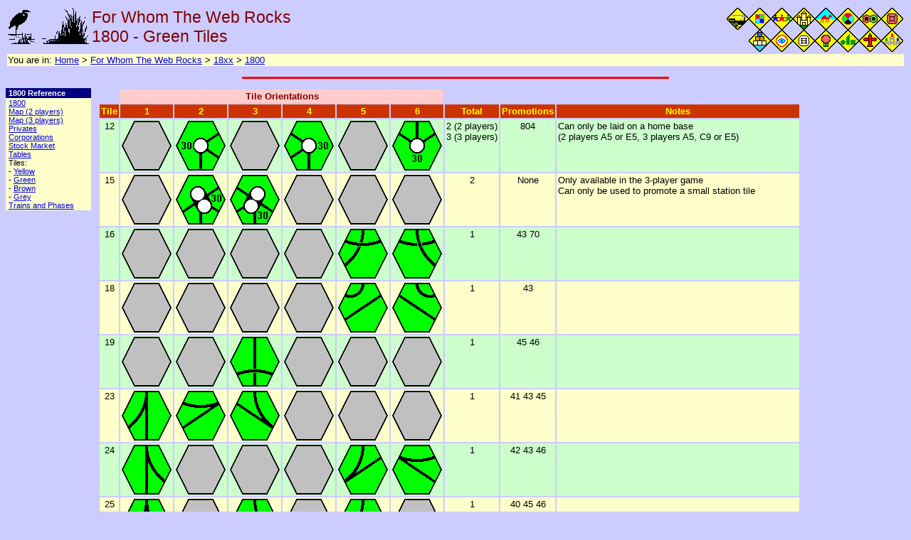

--- FILE ---
content_type: text/html
request_url: http://fwtwr.com/fwtwr/18xx/1800/tiles_green.asp
body_size: 19038
content:

<!DOCTYPE HTML PUBLIC "-//IETF//DTD HTML//EN">
<html>

<head>
<link rel="shortcut icon" href="../favicon.ico">
<link rel="stylesheet" href="../../../main.css" type="text/css">
<meta name="author" content="Keith Thomasson">
<meta name="keywords" content="For Whom The Web Rocks, 1800 - Green Tiles">
<title>1800 - Green Tiles</title>
<script LANGUAGE="JavaScript">
<!--
if(document.images) {
	ordersOn = new Image;
	ordersOff = new Image;
	playersOn = new Image;
	playersOff = new Image;
	ordersOn.src = "../../../images/fwtwr_orders_on.gif";
	ordersOff.src = "../../../images/fwtwr_orders_off.gif";
	playersOn.src = "../../../images/fwtwr_players_on.gif";
	playersOff.src = "../../../images/fwtwr_players_off.gif";
}
else {
	ordersOn = "";
	ordersOff = "";
	playersOn = "";
	playersOff = "";
	document.orders = "";
	document.players = "";
}

function roll (tag, file) {
	if(document.images) {
		document.images[tag].src = file.src;
	}
}


function addTitles(d) {
	for(var i=0; i<d.images.length; ++i) {
		if(d.images[i].title=="") {
			d.images[i].title=d.images[i].alt;
		}
	}
}
//-->
</script>
</head>

<body bgcolor="#CCCCFF" onLoad="addTitles(document)">

<table border="0" width="100%">
  <tr>
    <td width="120" valign="top"><a href="../../../index.htm"><img src="../../../images/marsh.gif" alt="Site Home" border="0" WIDTH="114" HEIGHT="51"></a> </td>
    <td valign="top" width="90%"><h1>For Whom The Web Rocks<br>
    1800 - Green Tiles</h1>
    </td>
    <td align="right" valign="top"><p>
	<map NAME="IconMap">
	<area SHAPE="RECT" COORDS="0, 0, 31, 31" title="18xx Games" HREF="/fwtwr/18xx/index.asp">
	<area SHAPE="RECT" COORDS="31, 0, 62, 31" title="Acquire Games" HREF="/fwtwr/acquire/index.asp">
	<area SHAPE="RECT" COORDS="62, 0, 93, 31" title="Carcassonne Games" HREF="/fwtwr/carcassonne/index.asp">
	<area SHAPE="RECT" COORDS="93, 0, 124, 31" title="Castles of Burgundy Games" HREF="/fwtwr/cob/index.asp">
	<area SHAPE="RECT" COORDS="124, 0, 155, 31" title="Durch die W�ste Games" HREF="/fwtwr/durch_wuste/index.asp">
	<area SHAPE="RECT" COORDS="155, 0, 186, 31" title="Euphrat &amp; Tigris Games" HREF="/fwtwr/euphrat_tigris/index.asp">
	<area SHAPE="RECT" COORDS="186, 0, 217, 31" title="Ingenious Games" HREF="/fwtwr/ingenious/index.asp">
	<area SHAPE="RECT" COORDS="217, 0, 248, 31" title="Princes of Florence Games" HREF="/fwtwr/princes_florence/index.asp">
	<area SHAPE="RECT" COORDS="31, 31, 62, 62" title="Puerto Rico Games" HREF="/fwtwr/puerto_rico/index.asp">
	<area SHAPE="RECT" COORDS="62, 31, 93, 62" title="Ra Games" HREF="/fwtwr/ra/index.asp">
	<area SHAPE="RECT" COORDS="93, 31, 124, 62" title="Railroad Dice Games" HREF="/fwtwr/rr_dice/index.asp">
	<area SHAPE="RECT" COORDS="124, 31, 155, 62" title="Saint Petersburg Games" HREF="/fwtwr/saint_petersburg/index.asp">
	<area SHAPE="RECT" COORDS="155, 31, 186, 62" title="Samurai Games" HREF="/fwtwr/samurai/index.asp">
	<area SHAPE="RECT" COORDS="186, 31, 217, 62" title="Sopwith Games" HREF="/fwtwr/sopwith/index.asp">
	<area SHAPE="RECT" COORDS="217, 31, 248, 62" title="Torres Games" HREF="/fwtwr/torres/index.asp">
	</map>
	<img usemap="_nav.htm#IconMap" border="0" height="62" alt="Navigation Icons" src="/images/fwtwr_nav.gif" width="248"></p>
</td>
  </tr>
  <tr>
    <td valign="top" width="100%" colspan="3" bgcolor="#FFFFCC"><table border="0" cellpadding="0" cellspacing="0" width="100%">
      <tr>
        <td>You are in: <a href="../../../index.htm">Home</a> &gt; <a href="../../index.asp">For
        Whom The Web Rocks</a> &gt; <a href="../index.asp">18xx</a> &gt; <a href="index.asp">1800</a></td>
      </tr>
    </table>
    </td>
  </tr>
</table>

<p align="center"><img src="../../../images/line_red.gif" alt="Red line" border="0" WIDTH="600" HEIGHT="3"></p>

<table border="0" cellpadding="0" cellspacing="0" width="100%">
  <tr>
    <td valign="top"><table border="0" width="120" cellspacing="0">

      <tr class="menu-head">
        <td width="100%" nowrap>&nbsp;1800 Reference</td>
      </tr>
      <tr class="menu-body-yellow">
        <td width="100%">&nbsp;<a href="index.asp">1800</a><br>
        &nbsp;<a href="map_2.asp">Map (2 players)</a><br>
        &nbsp;<a href="map_3.asp">Map (3 players)</a><br>
        &nbsp;<a href="privates.asp">Privates</a><br>
        &nbsp;<a href="corporations.asp">Corporations</a><br>
        &nbsp;<a href="stock_market.asp">Stock Market</a><br>
        &nbsp;<a href="tables.asp">Tables</a><br>
        &nbsp;Tiles:<br>
        &nbsp;- <a href="tiles_yellow.asp">Yellow</a><br>
        &nbsp;- <a href="tiles_green.asp">Green</a><br>
        &nbsp;- <a href="tiles_brown.asp">Brown</a><br>
        &nbsp;- <a href="tiles_grey.asp">Grey</a><br>
        &nbsp;<a href="trains_and_phases.asp">Trains and Phases</a></td>
      </tr>
    </table>
    </td>
    <td width="10" valign="top"><img src="../../../images/table_spacer.gif" width="10" height="3"></td>
    <td valign="top" width="100%"><table border="0" cellpadding="2">
      <tr>
        <td align="center"></td>
        <td align="center" colspan="6" bgcolor="#FFCCCC"><font color="#800000"><strong>Tile
        Orientations</strong></font></td>
        <td align="center"></td>
        <td align="center"></td>
        <td align="center"></td>
      </tr>
      <tr class="head-center">
        <td>Tile</td>
        <td>1</td>
        <td>2</td>
        <td>3</td>
        <td>4</td>
        <td>5</td>
        <td>6</td>
        <td>Total</td>
        <td>Promotions</td>
        <td>Notes</td>
      </tr>
      <tr class="odd-center">
        <td>12</td>
        <td><img src="../../../18xx/tiles/tf/no_lay.gif" alt="No legal lay" WIDTH="70" HEIGHT="70"></td>
        <td><img src="../../../18xx/tiles/tf/0012_2.gif" alt="Tile 12 - orientation 2" WIDTH="70" HEIGHT="70"></td>
        <td><img src="../../../18xx/tiles/tf/no_lay.gif" alt="No legal lay" WIDTH="70" HEIGHT="70"></td>
        <td><img src="../../../18xx/tiles/tf/0012_4.gif" alt="Tile 12 - orientation 4" WIDTH="70" HEIGHT="70"></td>
        <td><img src="../../../18xx/tiles/tf/no_lay.gif" alt="No legal lay" WIDTH="70" HEIGHT="70"></td>
        <td><img src="../../../18xx/tiles/tf/0012_6.gif" alt="Tile 12 - orientation 6" WIDTH="70" HEIGHT="70"></td>
        <td>2 (2 players)<br>
        3 (3 players)</td>
        <td nowrap>804</td>
        <td class="align-left">Can only be laid on a home base<br>
        (2 players A5 or E5, 3 players A5, C9 or E5)</td>
      </tr>
      <tr class="even-center">
        <td>15</td>
        <td><img src="../../../18xx/tiles/tf/no_lay.gif" alt="No legal lay" WIDTH="70" HEIGHT="70"></td>
        <td><img src="../../../18xx/tiles/tf/0015_2.gif" alt="Tile 15 - orientation 2" WIDTH="70" HEIGHT="70"></td>
        <td><img src="../../../18xx/tiles/tf/0015_3.gif" alt="Tile 15 - orientation 3" WIDTH="70" HEIGHT="70"></td>
        <td><img src="../../../18xx/tiles/tf/no_lay.gif" alt="No legal lay" WIDTH="70" HEIGHT="70"></td>
        <td><img src="../../../18xx/tiles/tf/no_lay.gif" alt="No legal lay" WIDTH="70" HEIGHT="70"></td>
        <td><img src="../../../18xx/tiles/tf/no_lay.gif" alt="No legal lay" WIDTH="70" HEIGHT="70"></td>
        <td>2</td>
        <td nowrap>None</td>
        <td class="align-left">Only available in the 3-player game<br>
        Can only be used to promote a small station tile</td>
      </tr>
      <tr class="odd-center">
        <td>16</td>
        <td><img src="../../../18xx/tiles/tf/no_lay.gif" alt="No legal lay" WIDTH="70" HEIGHT="70"></td>
        <td><img src="../../../18xx/tiles/tf/no_lay.gif" alt="No legal lay" WIDTH="70" HEIGHT="70"></td>
        <td><img src="../../../18xx/tiles/tf/no_lay.gif" alt="No legal lay" WIDTH="70" HEIGHT="70"></td>
        <td><img src="../../../18xx/tiles/tf/no_lay.gif" alt="No legal lay" WIDTH="70" HEIGHT="70"></td>
        <td><img src="../../../18xx/tiles/tf/0016_5.gif" alt="Tile 16 - orientation 5" WIDTH="70" HEIGHT="70"></td>
        <td><img src="../../../18xx/tiles/tf/0016_6.gif" alt="Tile 16 - orientation 6" WIDTH="70" HEIGHT="70"></td>
        <td>1</td>
        <td nowrap>43 70</td>
        <td class="align-left"></td>
      </tr>
      <tr class="even-center">
        <td>18</td>
        <td><img src="../../../18xx/tiles/tf/no_lay.gif" alt="No legal lay" WIDTH="70" HEIGHT="70"></td>
        <td><img src="../../../18xx/tiles/tf/no_lay.gif" alt="No legal lay" WIDTH="70" HEIGHT="70"></td>
        <td><img src="../../../18xx/tiles/tf/no_lay.gif" alt="No legal lay" WIDTH="70" HEIGHT="70"></td>
        <td><img src="../../../18xx/tiles/tf/no_lay.gif" alt="No legal lay" WIDTH="70" HEIGHT="70"></td>
        <td><img src="../../../18xx/tiles/tf/0018_5.gif" alt="Tile 18 - orientation 5" WIDTH="70" HEIGHT="70"></td>
        <td><img src="../../../18xx/tiles/tf/0018_6.gif" alt="Tile 18 - orientation 6" WIDTH="70" HEIGHT="70"></td>
        <td>1</td>
        <td nowrap>43</td>
        <td class="align-left"></td>
      </tr>
      <tr class="odd-center">
        <td>19</td>
        <td><img src="../../../18xx/tiles/tf/no_lay.gif" alt="No legal lay" WIDTH="70" HEIGHT="70"></td>
        <td><img src="../../../18xx/tiles/tf/no_lay.gif" alt="No legal lay" WIDTH="70" HEIGHT="70"></td>
        <td><img src="../../../18xx/tiles/tf/0019_3.gif" alt="Tile 19 - orientation 3" WIDTH="70" HEIGHT="70"></td>
        <td><img src="../../../18xx/tiles/tf/no_lay.gif" alt="No legal lay" WIDTH="70" HEIGHT="70"></td>
        <td><img src="../../../18xx/tiles/tf/no_lay.gif" alt="No legal lay" WIDTH="70" HEIGHT="70"></td>
        <td><img src="../../../18xx/tiles/tf/no_lay.gif" alt="No legal lay" WIDTH="70" HEIGHT="70"></td>
        <td>1</td>
        <td nowrap>45 46</td>
        <td class="align-left"></td>
      </tr>
      <tr class="even-center">
        <td>23</td>
        <td><img src="../../../18xx/tiles/tf/0023_1.gif" alt="Tile 23 - orientation 1" WIDTH="70" HEIGHT="70"></td>
        <td><img src="../../../18xx/tiles/tf/0023_2.gif" alt="Tile 23 - orientation 2" WIDTH="70" HEIGHT="70"></td>
        <td><img src="../../../18xx/tiles/tf/0023_3.gif" alt="Tile 23 - orientation 3" WIDTH="70" HEIGHT="70"></td>
        <td><img src="../../../18xx/tiles/tf/no_lay.gif" alt="No legal lay" WIDTH="70" HEIGHT="70"></td>
        <td><img src="../../../18xx/tiles/tf/no_lay.gif" alt="No legal lay" WIDTH="70" HEIGHT="70"></td>
        <td><img src="../../../18xx/tiles/tf/no_lay.gif" alt="No legal lay" WIDTH="70" HEIGHT="70"></td>
        <td>1</td>
        <td nowrap>41 43 45</td>
        <td class="align-left"></td>
      </tr>
      <tr class="odd-center">
        <td>24</td>
        <td><img src="../../../18xx/tiles/tf/0024_1.gif" alt="Tile 24 - orientation 1" WIDTH="70" HEIGHT="70"></td>
        <td><img src="../../../18xx/tiles/tf/no_lay.gif" alt="No legal lay" WIDTH="70" HEIGHT="70"></td>
        <td><img src="../../../18xx/tiles/tf/no_lay.gif" alt="No legal lay" WIDTH="70" HEIGHT="70"></td>
        <td><img src="../../../18xx/tiles/tf/no_lay.gif" alt="No legal lay" WIDTH="70" HEIGHT="70"></td>
        <td><img src="../../../18xx/tiles/tf/0024_5.gif" alt="Tile 24 - orientation 5" WIDTH="70" HEIGHT="70"></td>
        <td><img src="../../../18xx/tiles/tf/0024_6.gif" alt="Tile 24 - orientation 6" WIDTH="70" HEIGHT="70"></td>
        <td>1</td>
        <td nowrap>42 43 46</td>
        <td class="align-left"></td>
      </tr>
      <tr class="even-center">
        <td>25</td>
        <td><img src="../../../18xx/tiles/tf/0025_1.gif" alt="Tile 25 - orientation 1" WIDTH="70" HEIGHT="70"></td>
        <td><img src="../../../18xx/tiles/tf/no_lay.gif" alt="No legal lay" WIDTH="70" HEIGHT="70"></td>
        <td><img src="../../../18xx/tiles/tf/0025_3.gif" alt="Tile 25 - orientation 3" WIDTH="70" HEIGHT="70"></td>
        <td><img src="../../../18xx/tiles/tf/no_lay.gif" alt="No legal lay" WIDTH="70" HEIGHT="70"></td>
        <td><img src="../../../18xx/tiles/tf/0025_5.gif" alt="Tile 25 - orientation 5" WIDTH="70" HEIGHT="70"></td>
        <td><img src="../../../18xx/tiles/tf/no_lay.gif" alt="No legal lay" WIDTH="70" HEIGHT="70"></td>
        <td>1</td>
        <td nowrap>40 45 46</td>
        <td class="align-left"></td>
      </tr>
      <tr class="odd-center">
        <td>26</td>
        <td><img src="../../../18xx/tiles/tf/no_lay.gif" alt="No legal lay" WIDTH="70" HEIGHT="70"></td>
        <td><img src="../../../18xx/tiles/tf/0026_2.gif" alt="Tile 26 - orientation 2" WIDTH="70" HEIGHT="70"></td>
        <td><img src="../../../18xx/tiles/tf/0026_3.gif" alt="Tile 26 - orientation 3" WIDTH="70" HEIGHT="70"></td>
        <td><img src="../../../18xx/tiles/tf/0026_4.gif" alt="Tile 26 - orientation 4" WIDTH="70" HEIGHT="70"></td>
        <td><img src="../../../18xx/tiles/tf/no_lay.gif" alt="No legal lay" WIDTH="70" HEIGHT="70"></td>
        <td><img src="../../../18xx/tiles/tf/no_lay.gif" alt="No legal lay" WIDTH="70" HEIGHT="70"></td>
        <td>1</td>
        <td nowrap>42 45</td>
        <td class="align-left"></td>
      </tr>
      <tr class="even-center">
        <td>27</td>
        <td><img src="../../../18xx/tiles/tf/no_lay.gif" alt="No legal lay" WIDTH="70" HEIGHT="70"></td>
        <td><img src="../../../18xx/tiles/tf/no_lay.gif" alt="No legal lay" WIDTH="70" HEIGHT="70"></td>
        <td><img src="../../../18xx/tiles/tf/no_lay.gif" alt="No legal lay" WIDTH="70" HEIGHT="70"></td>
        <td><img src="../../../18xx/tiles/tf/0027_4.gif" alt="Tile 27 - orientation 4" WIDTH="70" HEIGHT="70"></td>
        <td><img src="../../../18xx/tiles/tf/0027_5.gif" alt="Tile 27 - orientation 5" WIDTH="70" HEIGHT="70"></td>
        <td><img src="../../../18xx/tiles/tf/0027_6.gif" alt="Tile 27 - orientation 6" WIDTH="70" HEIGHT="70"></td>
        <td>1</td>
        <td nowrap>41 46</td>
        <td class="align-left"></td>
      </tr>
      <tr class="odd-center">
        <td>28</td>
        <td><img src="../../../18xx/tiles/tf/0028_1.gif" alt="Tile 28 - orientation 1" WIDTH="70" HEIGHT="70"></td>
        <td><img src="../../../18xx/tiles/tf/0028_2.gif" alt="Tile 28 - orientation 2" WIDTH="70" HEIGHT="70"></td>
        <td><img src="../../../18xx/tiles/tf/0028_3.gif" alt="Tile 28 - orientation 3" WIDTH="70" HEIGHT="70"></td>
        <td><img src="../../../18xx/tiles/tf/no_lay.gif" alt="No legal lay" WIDTH="70" HEIGHT="70"></td>
        <td><img src="../../../18xx/tiles/tf/0028_5.gif" alt="Tile 28 - orientation 5" WIDTH="70" HEIGHT="70"></td>
        <td><img src="../../../18xx/tiles/tf/no_lay.gif" alt="No legal lay" WIDTH="70" HEIGHT="70"></td>
        <td>1</td>
        <td nowrap>39 43 46 70</td>
        <td class="align-left"></td>
      </tr>
      <tr class="even-center">
        <td>29</td>
        <td><img src="../../../18xx/tiles/tf/0029_1.gif" alt="Tile 29 - orientation 1" WIDTH="70" HEIGHT="70"></td>
        <td><img src="../../../18xx/tiles/tf/no_lay.gif" alt="No legal lay" WIDTH="70" HEIGHT="70"></td>
        <td><img src="../../../18xx/tiles/tf/0029_3.gif" alt="Tile 29 - orientation 3" WIDTH="70" HEIGHT="70"></td>
        <td><img src="../../../18xx/tiles/tf/no_lay.gif" alt="No legal lay" WIDTH="70" HEIGHT="70"></td>
        <td><img src="../../../18xx/tiles/tf/0029_5.gif" alt="Tile 29 - orientation 5" WIDTH="70" HEIGHT="70"></td>
        <td><img src="../../../18xx/tiles/tf/0029_6.gif" alt="Tile 29 - orientation 6" WIDTH="70" HEIGHT="70"></td>
        <td>1</td>
        <td nowrap>39 43 45 70</td>
        <td class="align-left"></td>
      </tr>
      <tr class="odd-center">
        <td>59</td>
        <td><img src="../../../18xx/tiles/tf/0059_1.gif" alt="Tile 59 - orientation 1" WIDTH="70" HEIGHT="70"></td>
        <td><img src="../../../18xx/tiles/tf/0059_2.gif" alt="Tile 59 - orientation 2" WIDTH="70" HEIGHT="70"></td>
        <td><img src="../../../18xx/tiles/tf/0059_3.gif" alt="Tile 59 - orientation 3" WIDTH="70" HEIGHT="70"></td>
        <td><img src="../../../18xx/tiles/tf/0059_4.gif" alt="Tile 59 - orientation 4" WIDTH="70" HEIGHT="70"></td>
        <td><img src="../../../18xx/tiles/tf/0059_5.gif" alt="Tile 59 - orientation 5" WIDTH="70" HEIGHT="70"></td>
        <td><img src="../../../18xx/tiles/tf/0059_6.gif" alt="Tile 59 - orientation 6" WIDTH="70" HEIGHT="70"></td>
        <td>2</td>
        <td nowrap>64 65 67 68</td>
        <td class="align-left">Can only be laid in the 'OO' hex</td>
      </tr>
      <tr class="even-center">
        <td>800</td>
        <td><img src="../../../18xx/tiles/tf/no_lay.gif" alt="No legal lay" WIDTH="70" HEIGHT="70"></td>
        <td><img src="../../../18xx/tiles/tf/0800_2.gif" alt="Tile 800 - orientation 2" WIDTH="70" HEIGHT="70"></td>
        <td><img src="../../../18xx/tiles/tf/0800_3.gif" alt="Tile 800 - orientation 3" WIDTH="70" HEIGHT="70"></td>
        <td><img src="../../../18xx/tiles/tf/no_lay.gif" alt="No legal lay" WIDTH="70" HEIGHT="70"></td>
        <td><img src="../../../18xx/tiles/tf/no_lay.gif" alt="No legal lay" WIDTH="70" HEIGHT="70"></td>
        <td><img src="../../../18xx/tiles/tf/no_lay.gif" alt="No legal lay" WIDTH="70" HEIGHT="70"></td>
        <td>1</td>
        <td nowrap>None</td>
        <td class="align-left">Only available in the 2-player game<br>
        Can only be laid by the company owning the D&amp;SL private</td>
      </tr>
      <tr class="odd-center">
        <td>802</td>
        <td><img src="../../../18xx/tiles/tf/0802_1.gif" alt="Tile 802 - orientation 1" WIDTH="70" HEIGHT="70"></td>
        <td><img src="../../../18xx/tiles/tf/no_lay.gif" alt="No legal lay" WIDTH="70" HEIGHT="70"></td>
        <td><img src="../../../18xx/tiles/tf/no_lay.gif" alt="No legal lay" WIDTH="70" HEIGHT="70"></td>
        <td><img src="../../../18xx/tiles/tf/no_lay.gif" alt="No legal lay" WIDTH="70" HEIGHT="70"></td>
        <td><img src="../../../18xx/tiles/tf/no_lay.gif" alt="No legal lay" WIDTH="70" HEIGHT="70"></td>
        <td><img src="../../../18xx/tiles/tf/no_lay.gif" alt="No legal lay" WIDTH="70" HEIGHT="70"></td>
        <td>1</td>
        <td nowrap>803</td>
        <td class="align-left">Can only be laid in Denver (C7)</td>
      </tr>
    </table>
    </td>
  </tr>
</table>

<p align="center">| <a href="../../index.asp">FWTWR Home</a> | <a href="../../games.asp">Games
on the Web</a> | <a href="../index.asp">18xx e-Games</a> |</p>

<p align="center"><img src="../../../images/line_red.gif" alt="Red line" border="0" WIDTH="600" HEIGHT="3"></p>

<table border="0" width="100%">
  <tr>
    <td><a href="mailto:website@fwtwr.com"><img src="../../../images/mail.gif" alt="Mail me" border="0" WIDTH="28" HEIGHT="15"></a></td>
    <td align="right" valign="top">� Keith Thomasson November 29th 2014</td>
  </tr>
</table>

</body>
</html>


--- FILE ---
content_type: text/css
request_url: http://fwtwr.com/main.css
body_size: 3728
content:
<!-- Heron css -->
A:HOVER {
  color: red;
  }
BODY {
  font-family: verdana, tahoma, arial, sans-serif;
  font-size: 80%;
  }
BODY.bg {
  background:#FFFFCC;
  }
H1 {
  color:#800000;
  margin-bottom: 0;
  font-family: verdana, tahoma, arial, sans-serif;
  font-size: 180%;
  font-weight: normal;
  }
H2 {
  color:#800000;
  font-family: verdana, tahoma, arial, sans-serif;
  font-size: 120%;
  font-weight: bold;
  }
H3 {
  color:#800000;
  font-family: verdana, tahoma, arial, sans-serif;
  font-size: 100%;
  font-weight: bold;
  }
HR {
  border: 1px solid #CC9966;
  }
INPUT.num {
  font-family: verdana, tahoma, arial, sans-serif;
  font-size: 100%;
  text-align: center;
  }
P {
  font-family: verdana, tahoma, arial, sans-serif;
  }
P.heading {
  color:#800000;
  font-weight: bold
  }
TABLE {
  font-family: verdana, tahoma, arial, sans-serif;
  font-size: 100%;
  }
TR.menu-head {
  background:#000080;
  color: white;
  font-family: verdana, tahoma, arial, sans-serif;
  font-size: 8pt;
  font-style: normal;
  font-weight: bold
  }
TR.menu-body {
  background:#CCCCFF;
  font-size: 8pt;
  font-family: verdana, tahoma, arial, sans-serif;
  font-style: normal;
  font-weight: normal
  }
TR.menu-body-yellow {
  background:#FFFFCC;
  font-size: 8pt;
  font-family: verdana, tahoma, arial, sans-serif;
  font-style: normal;
  font-weight: normal
  }
TABLE.menu-rounds {
  font-size: 7pt
  }
TR.blank {
  font-family: Verdana, Tahoma, Arial, sans-serif;
  }
TR.connection-run {
  background:#FFCC99;
  font-family: Verdana, Tahoma, Arial, sans-serif;
  text-align: center;
  vertical-align: top
  }
TR.even-center {
  background:#FFFFCC;
  font-family: Verdana, Tahoma, Arial, sans-serif;
  text-align: center;
  vertical-align: top
  }
TR.even-left {
  background:#FFFFCC;
  font-family: Verdana, Tahoma, Arial, sans-serif;
  vertical-align: top
  }
TR.even-gp {
  background:#FFCC99;
  font-family: Verdana, Tahoma, Arial, sans-serif;
  vertical-align: center
  }
TR.head-center {
  background:#CC3300;
  color: yellow;
  font-family: Verdana, Tahoma, Arial, sans-serif;
  font-weight: bold;
  text-align: center
  }
TR.head-left {
  background:#CC3300;
  color: yellow;
  font-family: Verdana, Tahoma, Arial, sans-serif;
  font-weight: bold
  }
TR.odd-center {
  background:#CCFFCC;
  font-family: Verdana, Tahoma, Arial, sans-serif;
  text-align: center;
  vertical-align: top
  }
TR.odd-left {
  background:#CCFFCC;
  font-family: Verdana, Tahoma, Arial, sans-serif;
  vertical-align: top
  }
TR.odd-gp {
  background:#CCFFCC;
  font-family: Verdana, Tahoma, Arial, sans-serif;
  vertical-align: center
  }
TD.align-center {
  text-align: center;
  }
TD.align-left {
  text-align: left;
  }
TD.align-right {
  text-align: right;
  }
TD.blank {
  background:#CCCCFF;
  font-family: Verdana, Tahoma, Arial, sans-serif;
  text-align: center
  }
TD.company-not-available {
  background:#FFCC99;
  font-family: Verdana, Tahoma, Arial, sans-serif;
  text-align: center;
  vertical-align: top
  }
TD.head-center {
  background:#CC3300;
  color: yellow;
  font-weight: bold;
  text-align: center
  }
TD.head-right {
  background:#CC3300;
  color: yellow;
  font-weight: bold;
  text-align: right
  }
TD.notes {
  color: red;
  font-weight: bold;
  text-align: center
  }
TD.optional-train {
  background: yellow;
  font-family: Verdana, Tahoma, Arial, sans-serif;
  text-align: center
  }
TD.reserved {
  background:#FF80FF;
  font-family: Verdana, Tahoma, Arial, sans-serif;
  text-align: center;
  vertical-align: top
  }
